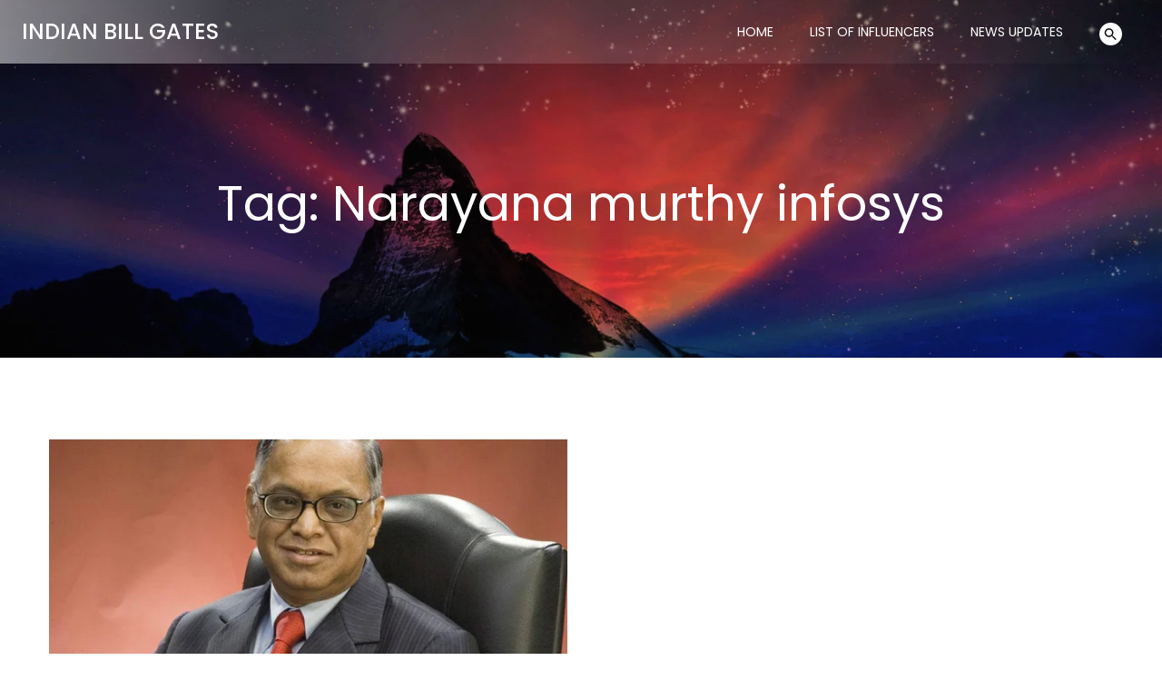

--- FILE ---
content_type: text/html; charset=UTF-8
request_url: https://indianbillgates.com/tag/narayana-murthy-infosys/
body_size: 15286
content:
<!DOCTYPE html>
<html lang="en-US" class='hugo-wp-theme'>
<head>
    <meta charset="UTF-8">
    <meta name="viewport" content="width=device-width, initial-scale=1">
    <link rel="profile" href="http://gmpg.org/xfn/11">
    <title>Narayana murthy infosys &#8211; INDIAN BILL GATES</title>
<meta name='robots' content='max-image-preview:large' />
<link rel="alternate" type="application/rss+xml" title="INDIAN BILL GATES &raquo; Feed" href="https://indianbillgates.com/feed/" />
<link rel="alternate" type="application/rss+xml" title="INDIAN BILL GATES &raquo; Comments Feed" href="https://indianbillgates.com/comments/feed/" />
<link rel="alternate" type="application/rss+xml" title="INDIAN BILL GATES &raquo; Narayana murthy infosys Tag Feed" href="https://indianbillgates.com/tag/narayana-murthy-infosys/feed/" />
<script type="text/javascript">
/* <![CDATA[ */
window._wpemojiSettings = {"baseUrl":"https:\/\/s.w.org\/images\/core\/emoji\/15.0.3\/72x72\/","ext":".png","svgUrl":"https:\/\/s.w.org\/images\/core\/emoji\/15.0.3\/svg\/","svgExt":".svg","source":{"concatemoji":"https:\/\/indianbillgates.com\/wp-includes\/js\/wp-emoji-release.min.js?ver=6.6.4"}};
/*! This file is auto-generated */
!function(i,n){var o,s,e;function c(e){try{var t={supportTests:e,timestamp:(new Date).valueOf()};sessionStorage.setItem(o,JSON.stringify(t))}catch(e){}}function p(e,t,n){e.clearRect(0,0,e.canvas.width,e.canvas.height),e.fillText(t,0,0);var t=new Uint32Array(e.getImageData(0,0,e.canvas.width,e.canvas.height).data),r=(e.clearRect(0,0,e.canvas.width,e.canvas.height),e.fillText(n,0,0),new Uint32Array(e.getImageData(0,0,e.canvas.width,e.canvas.height).data));return t.every(function(e,t){return e===r[t]})}function u(e,t,n){switch(t){case"flag":return n(e,"\ud83c\udff3\ufe0f\u200d\u26a7\ufe0f","\ud83c\udff3\ufe0f\u200b\u26a7\ufe0f")?!1:!n(e,"\ud83c\uddfa\ud83c\uddf3","\ud83c\uddfa\u200b\ud83c\uddf3")&&!n(e,"\ud83c\udff4\udb40\udc67\udb40\udc62\udb40\udc65\udb40\udc6e\udb40\udc67\udb40\udc7f","\ud83c\udff4\u200b\udb40\udc67\u200b\udb40\udc62\u200b\udb40\udc65\u200b\udb40\udc6e\u200b\udb40\udc67\u200b\udb40\udc7f");case"emoji":return!n(e,"\ud83d\udc26\u200d\u2b1b","\ud83d\udc26\u200b\u2b1b")}return!1}function f(e,t,n){var r="undefined"!=typeof WorkerGlobalScope&&self instanceof WorkerGlobalScope?new OffscreenCanvas(300,150):i.createElement("canvas"),a=r.getContext("2d",{willReadFrequently:!0}),o=(a.textBaseline="top",a.font="600 32px Arial",{});return e.forEach(function(e){o[e]=t(a,e,n)}),o}function t(e){var t=i.createElement("script");t.src=e,t.defer=!0,i.head.appendChild(t)}"undefined"!=typeof Promise&&(o="wpEmojiSettingsSupports",s=["flag","emoji"],n.supports={everything:!0,everythingExceptFlag:!0},e=new Promise(function(e){i.addEventListener("DOMContentLoaded",e,{once:!0})}),new Promise(function(t){var n=function(){try{var e=JSON.parse(sessionStorage.getItem(o));if("object"==typeof e&&"number"==typeof e.timestamp&&(new Date).valueOf()<e.timestamp+604800&&"object"==typeof e.supportTests)return e.supportTests}catch(e){}return null}();if(!n){if("undefined"!=typeof Worker&&"undefined"!=typeof OffscreenCanvas&&"undefined"!=typeof URL&&URL.createObjectURL&&"undefined"!=typeof Blob)try{var e="postMessage("+f.toString()+"("+[JSON.stringify(s),u.toString(),p.toString()].join(",")+"));",r=new Blob([e],{type:"text/javascript"}),a=new Worker(URL.createObjectURL(r),{name:"wpTestEmojiSupports"});return void(a.onmessage=function(e){c(n=e.data),a.terminate(),t(n)})}catch(e){}c(n=f(s,u,p))}t(n)}).then(function(e){for(var t in e)n.supports[t]=e[t],n.supports.everything=n.supports.everything&&n.supports[t],"flag"!==t&&(n.supports.everythingExceptFlag=n.supports.everythingExceptFlag&&n.supports[t]);n.supports.everythingExceptFlag=n.supports.everythingExceptFlag&&!n.supports.flag,n.DOMReady=!1,n.readyCallback=function(){n.DOMReady=!0}}).then(function(){return e}).then(function(){var e;n.supports.everything||(n.readyCallback(),(e=n.source||{}).concatemoji?t(e.concatemoji):e.wpemoji&&e.twemoji&&(t(e.twemoji),t(e.wpemoji)))}))}((window,document),window._wpemojiSettings);
/* ]]> */
</script>
<style id='wp-emoji-styles-inline-css' type='text/css'>

	img.wp-smiley, img.emoji {
		display: inline !important;
		border: none !important;
		box-shadow: none !important;
		height: 1em !important;
		width: 1em !important;
		margin: 0 0.07em !important;
		vertical-align: -0.1em !important;
		background: none !important;
		padding: 0 !important;
	}
</style>
<link rel='stylesheet' id='wp-block-library-css' href='https://indianbillgates.com/wp-includes/css/dist/block-library/style.min.css?ver=6.6.4' type='text/css' media='all' />
<style id='classic-theme-styles-inline-css' type='text/css'>
/*! This file is auto-generated */
.wp-block-button__link{color:#fff;background-color:#32373c;border-radius:9999px;box-shadow:none;text-decoration:none;padding:calc(.667em + 2px) calc(1.333em + 2px);font-size:1.125em}.wp-block-file__button{background:#32373c;color:#fff;text-decoration:none}
</style>
<style id='global-styles-inline-css' type='text/css'>
:root{--wp--preset--aspect-ratio--square: 1;--wp--preset--aspect-ratio--4-3: 4/3;--wp--preset--aspect-ratio--3-4: 3/4;--wp--preset--aspect-ratio--3-2: 3/2;--wp--preset--aspect-ratio--2-3: 2/3;--wp--preset--aspect-ratio--16-9: 16/9;--wp--preset--aspect-ratio--9-16: 9/16;--wp--preset--color--black: #000000;--wp--preset--color--cyan-bluish-gray: #abb8c3;--wp--preset--color--white: #ffffff;--wp--preset--color--pale-pink: #f78da7;--wp--preset--color--vivid-red: #cf2e2e;--wp--preset--color--luminous-vivid-orange: #ff6900;--wp--preset--color--luminous-vivid-amber: #fcb900;--wp--preset--color--light-green-cyan: #7bdcb5;--wp--preset--color--vivid-green-cyan: #00d084;--wp--preset--color--pale-cyan-blue: #8ed1fc;--wp--preset--color--vivid-cyan-blue: #0693e3;--wp--preset--color--vivid-purple: #9b51e0;--wp--preset--gradient--vivid-cyan-blue-to-vivid-purple: linear-gradient(135deg,rgba(6,147,227,1) 0%,rgb(155,81,224) 100%);--wp--preset--gradient--light-green-cyan-to-vivid-green-cyan: linear-gradient(135deg,rgb(122,220,180) 0%,rgb(0,208,130) 100%);--wp--preset--gradient--luminous-vivid-amber-to-luminous-vivid-orange: linear-gradient(135deg,rgba(252,185,0,1) 0%,rgba(255,105,0,1) 100%);--wp--preset--gradient--luminous-vivid-orange-to-vivid-red: linear-gradient(135deg,rgba(255,105,0,1) 0%,rgb(207,46,46) 100%);--wp--preset--gradient--very-light-gray-to-cyan-bluish-gray: linear-gradient(135deg,rgb(238,238,238) 0%,rgb(169,184,195) 100%);--wp--preset--gradient--cool-to-warm-spectrum: linear-gradient(135deg,rgb(74,234,220) 0%,rgb(151,120,209) 20%,rgb(207,42,186) 40%,rgb(238,44,130) 60%,rgb(251,105,98) 80%,rgb(254,248,76) 100%);--wp--preset--gradient--blush-light-purple: linear-gradient(135deg,rgb(255,206,236) 0%,rgb(152,150,240) 100%);--wp--preset--gradient--blush-bordeaux: linear-gradient(135deg,rgb(254,205,165) 0%,rgb(254,45,45) 50%,rgb(107,0,62) 100%);--wp--preset--gradient--luminous-dusk: linear-gradient(135deg,rgb(255,203,112) 0%,rgb(199,81,192) 50%,rgb(65,88,208) 100%);--wp--preset--gradient--pale-ocean: linear-gradient(135deg,rgb(255,245,203) 0%,rgb(182,227,212) 50%,rgb(51,167,181) 100%);--wp--preset--gradient--electric-grass: linear-gradient(135deg,rgb(202,248,128) 0%,rgb(113,206,126) 100%);--wp--preset--gradient--midnight: linear-gradient(135deg,rgb(2,3,129) 0%,rgb(40,116,252) 100%);--wp--preset--font-size--small: 13px;--wp--preset--font-size--medium: 20px;--wp--preset--font-size--large: 36px;--wp--preset--font-size--x-large: 42px;--wp--preset--spacing--20: 0.44rem;--wp--preset--spacing--30: 0.67rem;--wp--preset--spacing--40: 1rem;--wp--preset--spacing--50: 1.5rem;--wp--preset--spacing--60: 2.25rem;--wp--preset--spacing--70: 3.38rem;--wp--preset--spacing--80: 5.06rem;--wp--preset--shadow--natural: 6px 6px 9px rgba(0, 0, 0, 0.2);--wp--preset--shadow--deep: 12px 12px 50px rgba(0, 0, 0, 0.4);--wp--preset--shadow--sharp: 6px 6px 0px rgba(0, 0, 0, 0.2);--wp--preset--shadow--outlined: 6px 6px 0px -3px rgba(255, 255, 255, 1), 6px 6px rgba(0, 0, 0, 1);--wp--preset--shadow--crisp: 6px 6px 0px rgba(0, 0, 0, 1);}:where(.is-layout-flex){gap: 0.5em;}:where(.is-layout-grid){gap: 0.5em;}body .is-layout-flex{display: flex;}.is-layout-flex{flex-wrap: wrap;align-items: center;}.is-layout-flex > :is(*, div){margin: 0;}body .is-layout-grid{display: grid;}.is-layout-grid > :is(*, div){margin: 0;}:where(.wp-block-columns.is-layout-flex){gap: 2em;}:where(.wp-block-columns.is-layout-grid){gap: 2em;}:where(.wp-block-post-template.is-layout-flex){gap: 1.25em;}:where(.wp-block-post-template.is-layout-grid){gap: 1.25em;}.has-black-color{color: var(--wp--preset--color--black) !important;}.has-cyan-bluish-gray-color{color: var(--wp--preset--color--cyan-bluish-gray) !important;}.has-white-color{color: var(--wp--preset--color--white) !important;}.has-pale-pink-color{color: var(--wp--preset--color--pale-pink) !important;}.has-vivid-red-color{color: var(--wp--preset--color--vivid-red) !important;}.has-luminous-vivid-orange-color{color: var(--wp--preset--color--luminous-vivid-orange) !important;}.has-luminous-vivid-amber-color{color: var(--wp--preset--color--luminous-vivid-amber) !important;}.has-light-green-cyan-color{color: var(--wp--preset--color--light-green-cyan) !important;}.has-vivid-green-cyan-color{color: var(--wp--preset--color--vivid-green-cyan) !important;}.has-pale-cyan-blue-color{color: var(--wp--preset--color--pale-cyan-blue) !important;}.has-vivid-cyan-blue-color{color: var(--wp--preset--color--vivid-cyan-blue) !important;}.has-vivid-purple-color{color: var(--wp--preset--color--vivid-purple) !important;}.has-black-background-color{background-color: var(--wp--preset--color--black) !important;}.has-cyan-bluish-gray-background-color{background-color: var(--wp--preset--color--cyan-bluish-gray) !important;}.has-white-background-color{background-color: var(--wp--preset--color--white) !important;}.has-pale-pink-background-color{background-color: var(--wp--preset--color--pale-pink) !important;}.has-vivid-red-background-color{background-color: var(--wp--preset--color--vivid-red) !important;}.has-luminous-vivid-orange-background-color{background-color: var(--wp--preset--color--luminous-vivid-orange) !important;}.has-luminous-vivid-amber-background-color{background-color: var(--wp--preset--color--luminous-vivid-amber) !important;}.has-light-green-cyan-background-color{background-color: var(--wp--preset--color--light-green-cyan) !important;}.has-vivid-green-cyan-background-color{background-color: var(--wp--preset--color--vivid-green-cyan) !important;}.has-pale-cyan-blue-background-color{background-color: var(--wp--preset--color--pale-cyan-blue) !important;}.has-vivid-cyan-blue-background-color{background-color: var(--wp--preset--color--vivid-cyan-blue) !important;}.has-vivid-purple-background-color{background-color: var(--wp--preset--color--vivid-purple) !important;}.has-black-border-color{border-color: var(--wp--preset--color--black) !important;}.has-cyan-bluish-gray-border-color{border-color: var(--wp--preset--color--cyan-bluish-gray) !important;}.has-white-border-color{border-color: var(--wp--preset--color--white) !important;}.has-pale-pink-border-color{border-color: var(--wp--preset--color--pale-pink) !important;}.has-vivid-red-border-color{border-color: var(--wp--preset--color--vivid-red) !important;}.has-luminous-vivid-orange-border-color{border-color: var(--wp--preset--color--luminous-vivid-orange) !important;}.has-luminous-vivid-amber-border-color{border-color: var(--wp--preset--color--luminous-vivid-amber) !important;}.has-light-green-cyan-border-color{border-color: var(--wp--preset--color--light-green-cyan) !important;}.has-vivid-green-cyan-border-color{border-color: var(--wp--preset--color--vivid-green-cyan) !important;}.has-pale-cyan-blue-border-color{border-color: var(--wp--preset--color--pale-cyan-blue) !important;}.has-vivid-cyan-blue-border-color{border-color: var(--wp--preset--color--vivid-cyan-blue) !important;}.has-vivid-purple-border-color{border-color: var(--wp--preset--color--vivid-purple) !important;}.has-vivid-cyan-blue-to-vivid-purple-gradient-background{background: var(--wp--preset--gradient--vivid-cyan-blue-to-vivid-purple) !important;}.has-light-green-cyan-to-vivid-green-cyan-gradient-background{background: var(--wp--preset--gradient--light-green-cyan-to-vivid-green-cyan) !important;}.has-luminous-vivid-amber-to-luminous-vivid-orange-gradient-background{background: var(--wp--preset--gradient--luminous-vivid-amber-to-luminous-vivid-orange) !important;}.has-luminous-vivid-orange-to-vivid-red-gradient-background{background: var(--wp--preset--gradient--luminous-vivid-orange-to-vivid-red) !important;}.has-very-light-gray-to-cyan-bluish-gray-gradient-background{background: var(--wp--preset--gradient--very-light-gray-to-cyan-bluish-gray) !important;}.has-cool-to-warm-spectrum-gradient-background{background: var(--wp--preset--gradient--cool-to-warm-spectrum) !important;}.has-blush-light-purple-gradient-background{background: var(--wp--preset--gradient--blush-light-purple) !important;}.has-blush-bordeaux-gradient-background{background: var(--wp--preset--gradient--blush-bordeaux) !important;}.has-luminous-dusk-gradient-background{background: var(--wp--preset--gradient--luminous-dusk) !important;}.has-pale-ocean-gradient-background{background: var(--wp--preset--gradient--pale-ocean) !important;}.has-electric-grass-gradient-background{background: var(--wp--preset--gradient--electric-grass) !important;}.has-midnight-gradient-background{background: var(--wp--preset--gradient--midnight) !important;}.has-small-font-size{font-size: var(--wp--preset--font-size--small) !important;}.has-medium-font-size{font-size: var(--wp--preset--font-size--medium) !important;}.has-large-font-size{font-size: var(--wp--preset--font-size--large) !important;}.has-x-large-font-size{font-size: var(--wp--preset--font-size--x-large) !important;}
:where(.wp-block-post-template.is-layout-flex){gap: 1.25em;}:where(.wp-block-post-template.is-layout-grid){gap: 1.25em;}
:where(.wp-block-columns.is-layout-flex){gap: 2em;}:where(.wp-block-columns.is-layout-grid){gap: 2em;}
:root :where(.wp-block-pullquote){font-size: 1.5em;line-height: 1.6;}
</style>
<link rel='stylesheet' id='tooltipster-css-css' href='https://indianbillgates.com/wp-content/plugins/wp-wiki-tooltip/static/external/tooltipster/4.2.8/dist/css/tooltipster.bundle.min.css?ver=4.2.8' type='text/css' media='all' />
<link rel='stylesheet' id='tooltipster-light-css-css' href='https://indianbillgates.com/wp-content/plugins/wp-wiki-tooltip/static/external/tooltipster/4.2.8/dist/css/plugins/tooltipster/sideTip/themes/tooltipster-sideTip-light.min.css?ver=4.2.8' type='text/css' media='all' />
<link rel='stylesheet' id='tooltipster-noir-css-css' href='https://indianbillgates.com/wp-content/plugins/wp-wiki-tooltip/static/external/tooltipster/4.2.8/dist/css/plugins/tooltipster/sideTip/themes/tooltipster-sideTip-noir.min.css?ver=4.2.8' type='text/css' media='all' />
<link rel='stylesheet' id='tooltipster-punk-css-css' href='https://indianbillgates.com/wp-content/plugins/wp-wiki-tooltip/static/external/tooltipster/4.2.8/dist/css/plugins/tooltipster/sideTip/themes/tooltipster-sideTip-punk.min.css?ver=4.2.8' type='text/css' media='all' />
<link rel='stylesheet' id='tooltipster-shadow-css-css' href='https://indianbillgates.com/wp-content/plugins/wp-wiki-tooltip/static/external/tooltipster/4.2.8/dist/css/plugins/tooltipster/sideTip/themes/tooltipster-sideTip-shadow.min.css?ver=4.2.8' type='text/css' media='all' />
<link rel='stylesheet' id='wp-wiki-tooltip-css-css' href='https://indianbillgates.com/wp-content/plugins/wp-wiki-tooltip/static/css/wp-wiki-tooltip.css?ver=1.10.2' type='text/css' media='all' />
<style id='wp-wiki-tooltip-css-inline-css' type='text/css'>
a.wiki-tooltip { font-style: italic; }
div.wiki-tooltip-balloon div.head { font-size: 125%; font-weight: bold; }
div.wiki-tooltip-balloon div.body {  }
div.wiki-tooltip-balloon div.foot a { font-style: italic; font-weight: bold; }
div.wiki-tooltip-balloon img.thumb {  }
</style>
<link rel='stylesheet' id='yada-wiki-css' href='https://indianbillgates.com/wp-content/plugins/yada-wiki/inc/../css/yadawiki.css?ver=6.6.4' type='text/css' media='all' />
<link rel='stylesheet' id='ivory-search-styles-css' href='https://indianbillgates.com/wp-content/plugins/add-search-to-menu/public/css/ivory-search.min.css?ver=5.4.8' type='text/css' media='all' />
<link rel='stylesheet' id='hugo-wp-theme-css' href='https://indianbillgates.com/wp-content/themes/hugo-wp/style.css?ver=1.0.32' type='text/css' media='all' />
<link rel='stylesheet' id='hugo-wp-theme-extras-css' href='https://indianbillgates.com/wp-content/themes/hugo-wp//resources/theme/extras.css?ver=1.0.32' type='text/css' media='all' />
<link rel='stylesheet' id='hugo-wp_local_google_fonts-css' href='https://indianbillgates.com/wp-content/themes/hugo-wp//resources/google-fonts/style.css?ver=1.0.32' type='text/css' media='all' />
<script type="text/javascript" src="https://indianbillgates.com/wp-includes/js/jquery/jquery.min.js?ver=3.7.1" id="jquery-core-js"></script>
<script type="text/javascript" src="https://indianbillgates.com/wp-includes/js/jquery/jquery-migrate.min.js?ver=3.4.1" id="jquery-migrate-js"></script>
<script type="text/javascript" src="https://indianbillgates.com/wp-content/plugins/wp-wiki-tooltip/static/external/tooltipster/4.2.8/dist/js/tooltipster.bundle.min.js?ver=4.2.8" id="tooltipster-js-js"></script>
<script type="text/javascript" src="https://indianbillgates.com/wp-content/plugins/wp-wiki-tooltip/static/js/wp-wiki-tooltip.js?ver=1.10.2" id="wp-wiki-tooltip-js-js"></script>
<link rel="https://api.w.org/" href="https://indianbillgates.com/wp-json/" /><link rel="alternate" title="JSON" type="application/json" href="https://indianbillgates.com/wp-json/wp/v2/tags/236" /><link rel="EditURI" type="application/rsd+xml" title="RSD" href="https://indianbillgates.com/xmlrpc.php?rsd" />
<meta name="generator" content="WordPress 6.6.4" />
<link rel="icon" href="https://indianbillgates.com/wp-content/uploads/2022/11/Untitled-1-150x150.png" sizes="32x32" />
<link rel="icon" href="https://indianbillgates.com/wp-content/uploads/2022/11/Untitled-1-300x300.png" sizes="192x192" />
<link rel="apple-touch-icon" href="https://indianbillgates.com/wp-content/uploads/2022/11/Untitled-1-300x300.png" />
<meta name="msapplication-TileImage" content="https://indianbillgates.com/wp-content/uploads/2022/11/Untitled-1-300x300.png" />
		<style type="text/css" id="wp-custom-css">
			#colibri .style-377 {

	padding-top: 0px
}
.colibri-post-content table td, .colibri-post-content table th {
	padding: .25rem;
}
.d-block input{
  padding: 10px;
  font-size: 17px;
  border: 1px solid grey;
  float: left;
  width: 80%;
  background: #f1f1f1;
}
#colibri .style-367 > div > .colibri-menu-container > ul.colibri-menu li > a > svg{
	padding: 3px;
	left: 38px;
}
.h-navigation_overlap{
	background: rgb(255,255,255);
background: linear-gradient(90deg, rgba(255,255,255,0.5) 0%, rgba(255,255,255,0.2) 20%, rgba(0,212,255,0) 100%);
}
.astm-search-menu{
	padding: 5px 0;
	height: 30px;
}
.search-submit{
float: left;
  width: 20%;
  padding: 10px;
  background: #2196F3;
  color: white;
  font-size: 17px;
  border: 1px solid grey;
  border-left: none;
  cursor: pointer;
}
#colibri .style-374{
min-height: 120vh;
	padding-bottom: 0;
padding-top: 215px;
}
iframe.colibri-video-background-item.ready{
width: 100%;
height: 100%;
transform: 0;
}
#colibri .style-377 h1{
	background-color: rgba(0,0,0,0.7);
font-size:30px;
text-align:center;
}
.astm-search-menu a svg{
width: 25px;
height: 25px;
color: white;
background-color: white;
border-radius: 50%;

}
#colibri .style-65{
	display:none;
}
#colibri .style-81 .colibri-post-content p{
	text-align: justify;
}
#colibri .style-81 .colibri-post-content p a img{
	text-align: center;
}
#forminator-module-3409:not(.select2-dropdown){
	width: 80%;
	margin: auto;
}
#forminator-module-3409 input{
	background-color: white;
}
.h-section-global-spacing{
  padding: 30px 0 0 0;
}
.h-section-global-spacing

.v-inner-md-2{
  padding: 0;
}
.gutters-row-v-lg-2{
   padding: 0;
}
.wp-block-latest-posts.is-grid li{
  border: 0;
}
.search-icon-path{
fill: #10b0f1;

}		</style>
		            <style data-colibri-theme-style="true">
            html.hugo-wp-theme #colibri [data-colibri-component="dropdown-menu"] ul{justify-content:center !important}html.hugo-wp-theme #colibri [data-colibri-component="dropdown-menu"] .h-mobile-menu{text-align:center !important}html.hugo-wp-theme #colibri [data-colibri-id="1838-h30"] .h-column-container{flex-basis:auto}html.hugo-wp-theme #colibri [data-colibri-id="1838-h30"] .h-column-container:nth-child(1) a{margin:inherit}html.hugo-wp-theme #colibri [data-colibri-id="1838-h30"] .h-column-container:nth-child(2){display:block}html.hugo-wp-theme #colibri [data-colibri-id="1838-h30"] div > .colibri-menu-container > ul.colibri-menu{justify-content:flex-end}html.hugo-wp-theme #colibri [data-colibri-id="1838-h30"][data-colibri-component="navigation"]#navigation{padding-top:10px;padding-bottom:10px}html.hugo-wp-theme #colibri [data-selective-refresh='colibriwp-theme-components-innerheader-topbar']{display:none}html.hugo-wp-theme #colibri [data-colibri-id="1838-h25"]{min-height:auto;background-color:#1f2225;background-image:url("https://indianbillgates.com/wp-content/themes/hugo-wp/resources/images/hero-background.jpg");background-position:center center;background-attachment:scroll;background-repeat:no-repeat;background-size:cover;padding-top:90px;padding-bottom:90px}html.hugo-wp-theme #colibri [data-colibri-id="1838-h25"] .background-layer .shape-layer{background-image:url(https://indianbillgates.com/wp-content/themes/hugo-wp//resources/images/header-shapes/none.png)}html.hugo-wp-theme #colibri [data-colibri-id="1838-h25"] .background-layer .overlay-layer{background-color:rgb(31, 34, 37);opacity:calc( 10 / 100 )}html.hugo-wp-theme #colibri [data-colibri-id="1838-h25"] .h-separator{height:100px !important}html.hugo-wp-theme #colibri [data-colibri-id="1838-h28"]{}html.hugo-wp-theme #colibri [data-colibri-id="1835-h25"] .h-column-container{width:50%}html.hugo-wp-theme #colibri [data-colibri-id="1835-h25"] .h-column-container:nth-child(1){}html.hugo-wp-theme #colibri [data-colibri-id="1835-h25"] .h-column-container:nth-child(2){display:block}html.hugo-wp-theme #colibri [data-colibri-id="1835-h25"]{min-height:auto;background-image:url("https://indianbillgates.com/wp-content/themes/hugo-wp//resources/header-presets/images/hero-4a.jpg");background-position:top center;background-attachment:scroll;background-repeat:no-repeat;background-size:cover;padding-top:200px;padding-bottom:200px}html.hugo-wp-theme #colibri [data-colibri-id="1835-h25"] .background-layer .shape-layer{background-image:url(https://indianbillgates.com/wp-content/themes/hugo-wp//resources/images/header-shapes/none.png)}html.hugo-wp-theme #colibri [data-colibri-id="1835-h25"] .background-layer .overlay-layer{background-color:#000000;opacity:calc( 60 / 100 );display:1}html.hugo-wp-theme #colibri [data-colibri-id="1835-h25"] .h-separator{height:100px !important}html.hugo-wp-theme #colibri [data-colibri-id="1835-h28"]{text-align:left}html.hugo-wp-theme #colibri [data-colibri-id="1835-h29"]{text-align:left}html.hugo-wp-theme #colibri [data-colibri-id="1835-h30"]{text-align:left}html.hugo-wp-theme #colibri [data-colibri-id="1835-h2"] .h-column-container{flex-basis:auto}html.hugo-wp-theme #colibri [data-colibri-id="1835-h2"] .h-column-container:nth-child(1) a{margin:inherit}html.hugo-wp-theme #colibri [data-colibri-id="1835-h2"] .h-column-container:nth-child(2){display:block}html.hugo-wp-theme #colibri [data-colibri-id="1835-h2"] div > .colibri-menu-container > ul.colibri-menu{justify-content:flex-end}html.hugo-wp-theme #colibri [data-colibri-id="1835-h2"][data-colibri-component="navigation"]#navigation{padding-top:10px;padding-bottom:10px}html.hugo-wp-theme #colibri [data-selective-refresh='colibriwp-theme-components-frontheader-topbar']{display:block}html.hugo-wp-theme #colibri #hero img{box-shadow:1}html.hugo-wp-theme #colibri #hero div.h-image__frame{border-style:solid;background-color:transparent}html.hugo-wp-theme #colibri #hero .h-image__frame{background-color:rgba(0, 0, 0, 0.5);border-color:rgba(0, 0, 0, 0.5);width:100%;height:100%;transform:translateX(4%) translateY(6%);border-width:10px;z-index:-1;display:none}html.hugo-wp-theme #colibri .colibri-post-has-no-thumbnail.colibri-post-thumbnail-has-placeholder .colibri-post-thumbnail-content{background-color:#F79007}@media (max-width:767px){html.hugo-wp-theme #colibri [data-colibri-id="1838-h25"]{background-attachment:scroll}html.hugo-wp-theme #colibri [data-colibri-id="1835-h25"] .h-section-grid-container .h-column-container:first-child{width:100% !important}html.hugo-wp-theme #colibri [data-colibri-id="1835-h25"] .h-section-grid-container .h-column-container:nth-child(2){width:100% !important}html.hugo-wp-theme #colibri [data-colibri-id="1835-h25"]{background-attachment:scroll}}@media (min-width: 768px) and (max-width: 1023px){html.hugo-wp-theme #colibri [data-colibri-id="1838-h25"]{background-attachment:scroll}html.hugo-wp-theme #colibri [data-colibri-id="1835-h25"] .h-section-grid-container .h-column-container:first-child{width:100% !important}html.hugo-wp-theme #colibri [data-colibri-id="1835-h25"] .h-section-grid-container .h-column-container:nth-child(2){width:100% !important}html.hugo-wp-theme #colibri [data-colibri-id="1835-h25"]{background-attachment:scroll}}@media (min-width: 1024px){html.hugo-wp-theme #colibri [data-colibri-id="1835-h25"] .h-section-grid-container .h-column-container:first-child{width:50% !important}html.hugo-wp-theme #colibri [data-colibri-id="1835-h25"] .h-section-grid-container .h-column-container:nth-child(2){width:calc(100% - 50%) !important}}        </style>
        </head>

<body id="colibri" class="archive tag tag-narayana-murthy-infosys tag-236 wp-custom-logo hugo-wp colibri-theme-hugo-wp">
<div class="site" id="page-top">
            <script>
            /(trident|msie)/i.test(navigator.userAgent) && document.getElementById && window.addEventListener && window.addEventListener("hashchange", function () {
                var t, e = location.hash.substring(1);
                /^[A-z0-9_-]+$/.test(e) && (t = document.getElementById(e)) && (/^(?:a|select|input|button|textarea)$/i.test(t.tagName) || (t.tabIndex = -1), t.focus())
            }, !1);
        </script>
        <a class="skip-link screen-reader-text" href="#content">
            Skip to content        </a>
        <script>
            (function () {
                /**
                 * On skip link click move the scrolled position a bit to compensate the sticky navigation bar
                 */
                document.querySelector('.skip-link[href="#content"]').addEventListener('click', function () {
                    var element = document.querySelector('#content #blog-posts, #content .colibri-single-post-loop');
                    var navigationElement = document.querySelector('[data-colibri-component="navigation"]');
                    if (element) {
                        var elementRect = element.getBoundingClientRect();
                        var scrollTop = elementRect.top;
                        if (navigationElement && !window.colibriNavStickyOpts) {
                            var stickyNavHeight = navigationElement.getBoundingClientRect();
                            scrollTop -= stickyNavHeight.height
                        }
                        setTimeout(function () {
                            window.scrollTo(0, scrollTop);
                        }, 0);
                    } else {
                        if (navigationElement && !window.colibriNavStickyOpts) {
                            var stickyNavHeight = navigationElement.getBoundingClientRect();
                            var scrollTopBy = -1 * stickyNavHeight.height;
                            setTimeout(function () {
                                window.scrollBy(0, scrollTopBy);
                            }, 0);
                        }
                    }
                })
            })()
        </script>
                <div class="header header-inner-page">
            <div data-colibri-navigation-overlap="true" role="banner" class="h-navigation_outer h-navigation_overlap colibri-theme-nav-boxed style-2-outer style-local-1838-h30-outer">
    <div id="navigation" data-colibri-component="navigation" data-colibri-id="1838-h30" class="h-section h-navigation h-navigation d-flex style-2 style-local-1838-h30">
    <div class="h-section-grid-container h-section-fluid-container">
      <div>
        <div data-colibri-id="1838-h31" class="h-row-container h-section-boxed-container gutters-row-lg-0 gutters-row-md-0 gutters-row-2 gutters-row-v-lg-0 gutters-row-v-md-0 gutters-row-v-2 style-3 style-local-1838-h31 position-relative">
          <div class="h-row justify-content-lg-center justify-content-md-center justify-content-center align-items-lg-stretch align-items-md-stretch align-items-stretch gutters-col-lg-0 gutters-col-md-0 gutters-col-2 gutters-col-v-lg-0 gutters-col-v-md-0 gutters-col-v-2">
            <div class="h-column h-column-container d-flex h-col-none style-4-outer style-local-1838-h32-outer">
              <div data-colibri-id="1838-h32" data-placeholder-provider="navigation-logo" class="d-flex h-flex-basis h-column__inner h-px-lg-0 h-px-md-0 h-px-0 v-inner-lg-0 v-inner-md-0 v-inner-0 style-4 style-local-1838-h32 position-relative">
                <div class="w-100 h-y-container h-column__content h-column__v-align flex-basis-auto align-self-lg-center align-self-md-center align-self-center">
                  <div data-colibri-id="1835-h5" class="d-flex align-items-center text-lg-center text-md-center text-center justify-content-lg-start justify-content-md-start justify-content-start style-5 style-local-1835-h5 position-relative h-element">
                                                <a class="text-logo" data-type="group" data-dynamic-mod="true" href="https://indianbillgates.com/">INDIAN BILL GATES</a></div>
                </div>
              </div>
            </div>
            <div class="h-column h-column-container d-flex h-col-none style-6-outer style-local-1838-h34-outer h-hide-sm">
              <div data-colibri-id="1838-h34" data-placeholder-provider="navigation-spacing" class="d-flex h-flex-basis h-column__inner h-px-lg-0 h-px-md-0 h-px-0 v-inner-lg-0 v-inner-md-0 v-inner-0 style-6 style-local-1838-h34 h-hide-sm position-relative">
                <div class="w-100 h-y-container h-column__content h-column__v-align flex-basis-100 align-self-lg-center align-self-md-center align-self-center">
                  <div data-colibri-id="1838-h35" class="style-7 style-local-1838-h35 position-relative h-element"></div>
                </div>
              </div>
            </div>
            <div class="h-column h-column-container d-flex h-col-none style-8-outer style-local-1838-h36-outer">
              <div data-colibri-id="1838-h36" data-placeholder-provider="navigation-menu" class="d-flex h-flex-basis h-column__inner h-px-lg-0 h-px-md-0 h-px-0 v-inner-lg-0 v-inner-md-0 v-inner-0 style-8 style-local-1838-h36 position-relative">
                <div class="w-100 h-y-container h-column__content h-column__v-align flex-basis-auto align-self-lg-center align-self-md-center align-self-center">
                  <div data-colibri-component="dropdown-menu" role="navigation" h-use-smooth-scroll-all="true" data-colibri-id="1835-h9" class="h-menu h-global-transition-all h-ignore-global-body-typography has-offcanvas-tablet h-menu-horizontal h-dropdown-menu style-9 style-local-1835-h9 position-relative h-element has-offcanvas-tablet">
  <div class="h-global-transition-all h-main-menu">
    <div class="colibri-menu-container"><ul id="menu-menu-1" class="colibri-menu bordered-active-item bordered-active-item--bottom bordered-active-item  effect-borders-grow grow-from-center"><li id="menu-item-2022" class="menu-item menu-item-type-custom menu-item-object-custom menu-item-home menu-item-2022"><a href="https://indianbillgates.com">Home</a></li>
<li id="menu-item-2929" class="menu-item menu-item-type-post_type menu-item-object-page menu-item-2929"><a href="https://indianbillgates.com/list-of-influencers/">List Of Influencers</a></li>
<li id="menu-item-4070" class="menu-item menu-item-type-post_type menu-item-object-page menu-item-4070"><a href="https://indianbillgates.com/news-updates/">News Updates</a></li>
<li class=" astm-search-menu is-menu sliding menu-item"><a href="#" aria-label="Search Icon Link"><svg width="20" height="20" class="search-icon" role="img" viewBox="2 9 20 5" focusable="false" aria-label="Search">
						<path class="search-icon-path" d="M15.5 14h-.79l-.28-.27C15.41 12.59 16 11.11 16 9.5 16 5.91 13.09 3 9.5 3S3 5.91 3 9.5 5.91 16 9.5 16c1.61 0 3.09-.59 4.23-1.57l.27.28v.79l5 4.99L20.49 19l-4.99-5zm-6 0C7.01 14 5 11.99 5 9.5S7.01 5 9.5 5 14 7.01 14 9.5 11.99 14 9.5 14z"></path></svg></a><form  class="is-search-form is-form-style is-form-style-3 is-form-id-4803 " action="https://indianbillgates.com/" method="get" role="search" ><label for="is-search-input-4803"><span class="is-screen-reader-text">Search for:</span><input  type="search" id="is-search-input-4803" name="s" value="" class="is-search-input" placeholder="Search here..." autocomplete=off /></label><button type="submit" class="is-search-submit"><span class="is-screen-reader-text">Search Button</span><span class="is-search-icon"><svg focusable="false" aria-label="Search" xmlns="http://www.w3.org/2000/svg" viewBox="0 0 24 24" width="24px"><path d="M15.5 14h-.79l-.28-.27C15.41 12.59 16 11.11 16 9.5 16 5.91 13.09 3 9.5 3S3 5.91 3 9.5 5.91 16 9.5 16c1.61 0 3.09-.59 4.23-1.57l.27.28v.79l5 4.99L20.49 19l-4.99-5zm-6 0C7.01 14 5 11.99 5 9.5S7.01 5 9.5 5 14 7.01 14 9.5 11.99 14 9.5 14z"></path></svg></span></button><input type="hidden" name="id" value="4803" /></form><div class="search-close"></div></li></ul></div>  </div>
  <div data-colibri-id="1835-h10" class="h-mobile-menu h-global-transition-disable style-10 style-local-1835-h10 position-relative h-element">
    <a data-click-outside="true" data-target="#offcanvas-wrapper-1835-h10" data-target-id="offcanvas-wrapper-1835-h10" data-offcanvas-overlay-id="offcanvas-overlay-1835-h10" href="#" data-colibri-component="offcanvas" data-direction="right" data-push="false" title="Menu" class="h-hamburger-button">
      <div class="icon-container h-hamburger-icon">
        <div class="h-icon-svg" style="width: 100%; height: 100%;">
          <!--Icon by Font Awesome (https://fontawesome.com)-->
          <svg xmlns="http://www.w3.org/2000/svg" xmlns:xlink="http://www.w3.org/1999/xlink" version="1.1" id="bars" viewBox="0 0 1536 1896.0833">
            <path d="M1536 1344v128q0 26-19 45t-45 19H64q-26 0-45-19t-19-45v-128q0-26 19-45t45-19h1408q26 0 45 19t19 45zm0-512v128q0 26-19 45t-45 19H64q-26 0-45-19T0 960V832q0-26 19-45t45-19h1408q26 0 45 19t19 45zm0-512v128q0 26-19 45t-45 19H64q-26 0-45-19T0 448V320q0-26 19-45t45-19h1408q26 0 45 19t19 45z"></path>
          </svg>
        </div>
      </div>
    </a>
    <div id="offcanvas-wrapper-1835-h10" class="h-offcanvas-panel offcanvas offcanvas-right hide force-hide style-10-offscreen style-local-1835-h10-offscreen">
      <div data-colibri-id="1835-h11" class="d-flex flex-column h-offscreen-panel style-11 style-local-1835-h11 position-relative h-element">
        <div class="offscreen-header h-ui-empty-state-container">
          <div data-colibri-id="1835-h13" class="h-row-container gutters-row-lg-2 gutters-row-md-2 gutters-row-0 gutters-row-v-lg-2 gutters-row-v-md-2 gutters-row-v-2 style-12 style-local-1835-h13 position-relative">
            <div class="h-row justify-content-lg-center justify-content-md-center justify-content-center align-items-lg-stretch align-items-md-stretch align-items-stretch gutters-col-lg-2 gutters-col-md-2 gutters-col-0 gutters-col-v-lg-2 gutters-col-v-md-2 gutters-col-v-2">
              <div class="h-column h-column-container d-flex h-col-none style-13-outer style-local-1835-h14-outer">
                <div data-colibri-id="1835-h14" class="d-flex h-flex-basis h-column__inner h-px-lg-2 h-px-md-2 h-px-2 v-inner-lg-2 v-inner-md-2 v-inner-2 style-13 style-local-1835-h14 position-relative">
                  <div class="w-100 h-y-container h-column__content h-column__v-align flex-basis-100 align-self-lg-start align-self-md-start align-self-start">
                    <div data-colibri-id="1835-h15" class="d-flex align-items-center text-lg-center text-md-center text-center justify-content-lg-center justify-content-md-center justify-content-center style-14 style-local-1835-h15 position-relative h-element">
                      <a rel="home" href="https://indianbillgates.com" h-use-smooth-scroll="true" class="d-flex align-items-center">
                        <span class="h-logo__text h-logo__text_h logo-text d-inline-block style-14-text style-local-1835-h15-text">
                          INDIAN BILL GATES                        </span>
                      </a>
                    </div>
                  </div>
                </div>
              </div>
            </div>
          </div>
        </div>
        <div class="offscreen-content">
          <div data-colibri-component="accordion-menu" role="navigation" h-use-smooth-scroll-all="true" data-colibri-id="1835-h12" class="h-menu h-global-transition-all h-ignore-global-body-typography h-mobile-menu h-menu-accordion style-17 style-local-1835-h12 position-relative h-element">
            <div class="h-global-transition-all h-mobile-menu">
              <div class="colibri-menu-container"><ul id="menu-menu-2" class="colibri-menu bordered-active-item bordered-active-item--bottom bordered-active-item  effect-borders-grow grow-from-center"><li class="menu-item menu-item-type-custom menu-item-object-custom menu-item-home menu-item-2022"><a href="https://indianbillgates.com">Home</a></li>
<li class="menu-item menu-item-type-post_type menu-item-object-page menu-item-2929"><a href="https://indianbillgates.com/list-of-influencers/">List Of Influencers</a></li>
<li class="menu-item menu-item-type-post_type menu-item-object-page menu-item-4070"><a href="https://indianbillgates.com/news-updates/">News Updates</a></li>
<li class=" astm-search-menu is-menu sliding menu-item"><a href="#" aria-label="Search Icon Link"><svg width="20" height="20" class="search-icon" role="img" viewBox="2 9 20 5" focusable="false" aria-label="Search">
						<path class="search-icon-path" d="M15.5 14h-.79l-.28-.27C15.41 12.59 16 11.11 16 9.5 16 5.91 13.09 3 9.5 3S3 5.91 3 9.5 5.91 16 9.5 16c1.61 0 3.09-.59 4.23-1.57l.27.28v.79l5 4.99L20.49 19l-4.99-5zm-6 0C7.01 14 5 11.99 5 9.5S7.01 5 9.5 5 14 7.01 14 9.5 11.99 14 9.5 14z"></path></svg></a><form  class="is-search-form is-form-style is-form-style-3 is-form-id-4803 " action="https://indianbillgates.com/" method="get" role="search" ><label for="is-search-input-4803"><span class="is-screen-reader-text">Search for:</span><input  type="search" id="is-search-input-4803" name="s" value="" class="is-search-input" placeholder="Search here..." autocomplete=off /></label><button type="submit" class="is-search-submit"><span class="is-screen-reader-text">Search Button</span><span class="is-search-icon"><svg focusable="false" aria-label="Search" xmlns="http://www.w3.org/2000/svg" viewBox="0 0 24 24" width="24px"><path d="M15.5 14h-.79l-.28-.27C15.41 12.59 16 11.11 16 9.5 16 5.91 13.09 3 9.5 3S3 5.91 3 9.5 5.91 16 9.5 16c1.61 0 3.09-.59 4.23-1.57l.27.28v.79l5 4.99L20.49 19l-4.99-5zm-6 0C7.01 14 5 11.99 5 9.5S7.01 5 9.5 5 14 7.01 14 9.5 11.99 14 9.5 14z"></path></svg></span></button><input type="hidden" name="id" value="4803" /></form><div class="search-close"></div></li></ul></div>            </div>
          </div>
        </div>
        <div class="offscreen-footer h-ui-empty-state-container">
          <div data-colibri-id="1835-h16" class="h-row-container gutters-row-lg-2 gutters-row-md-2 gutters-row-0 gutters-row-v-lg-2 gutters-row-v-md-2 gutters-row-v-2 style-15 style-local-1835-h16 position-relative">
            <div class="h-row justify-content-lg-center justify-content-md-center justify-content-center align-items-lg-stretch align-items-md-stretch align-items-stretch gutters-col-lg-2 gutters-col-md-2 gutters-col-0 gutters-col-v-lg-2 gutters-col-v-md-2 gutters-col-v-2">
              <div class="h-column h-column-container d-flex h-col-none style-16-outer style-local-1835-h17-outer">
                <div data-colibri-id="1835-h17" class="d-flex h-flex-basis h-column__inner h-px-lg-2 h-px-md-2 h-px-2 v-inner-lg-2 v-inner-md-2 v-inner-2 style-16 style-local-1835-h17 position-relative">
                  <div class="w-100 h-y-container h-column__content h-column__v-align flex-basis-100 align-self-lg-start align-self-md-start align-self-start">
                    <div data-colibri-id="1835-h18" class="style-466 style-local-1835-h18 position-relative h-element">
                      <div class="h-global-transition-all">
                                <div class="h-global-transition-all">
            <span>&copy; 2026 INDIAN BILL GATES</span>.
        </div>
		                      </div>
                    </div>
                  </div>
                </div>
              </div>
            </div>
          </div>
        </div>
      </div>
    </div>
    <div id="offcanvas-overlay-1835-h10" class="offscreen-overlay style-10-offscreenOverlay style-local-1835-h10-offscreenOverlay"></div>
  </div>
</div>
                </div>
              </div>
            </div>
          </div>
        </div>
      </div>
      <div style="display: none;"></div>
    </div>
  </div>
</div>
<div data-colibri-id="1838-h25" id="hero" class="h-section h-hero d-flex align-items-lg-center align-items-md-center align-items-center style-57 style-local-1838-h25 position-relative" style=" ">
                    <div class="background-wrapper" data-colibri-hide-pen="true">
                <div class="background-layer">
                    <div class="background-layer">
												                    </div>
                    <div class="overlay-layer"></div>
                    <div class="shape-layer"></div>
                </div>
            </div>
			    <div class="h-section-grid-container h-navigation-padding h-section-boxed-container">
    <div data-colibri-id="1838-h26" class="h-row-container gutters-row-lg-2 gutters-row-md-2 gutters-row-0 gutters-row-v-lg-2 gutters-row-v-md-2 gutters-row-v-2 style-58 style-local-1838-h26 position-relative">
      <div class="h-row justify-content-lg-center justify-content-md-center justify-content-center align-items-lg-stretch align-items-md-stretch align-items-stretch gutters-col-lg-2 gutters-col-md-2 gutters-col-0 gutters-col-v-lg-2 gutters-col-v-md-2 gutters-col-v-2">
        <div class="h-column h-column-container d-flex h-col-lg-auto h-col-md-auto h-col-auto style-59-outer style-local-1838-h27-outer">
          <div data-colibri-id="1838-h27" class="d-flex h-flex-basis h-column__inner h-px-lg-2 h-px-md-2 h-px-2 v-inner-lg-2 v-inner-md-2 v-inner-2 style-59 style-local-1838-h27 position-relative">
            <div class="w-100 h-y-container h-column__content h-column__v-align flex-basis-100 align-self-lg-start align-self-md-start align-self-start">
              <div data-colibri-id="1838-h28" class="page-title style-60 style-local-1838-h28 position-relative h-element">
    <div class="h-page-title__outer style-60-outer style-local-1838-h28-outer">
    <div class="h-global-transition-all">
      <span><h1>Tag: <span>Narayana murthy infosys</span></h1></span>    </div>
  </div>
</div>
            </div>
          </div>
        </div>
      </div>
    </div>
  </div>
</div>
        </div>
        <script type='text/javascript'>
            (function () {
                // forEach polyfill
                if (!NodeList.prototype.forEach) {
                    NodeList.prototype.forEach = function (callback) {
                        for (var i = 0; i < this.length; i++) {
                            callback.call(this, this.item(i));
                        }
                    }
                }

                var navigation = document.querySelector('[data-colibri-navigation-overlap="true"], [data-colibri-component="navigation"][data-overlap="true"]');
                if (navigation) {
                    var els = document
                        .querySelectorAll('.h-navigation-padding');
                    if (els.length) {
                        els.forEach(function (item) {
                            item.style.paddingTop = navigation.offsetHeight + "px";
                        });
                    }
                }
            })();
        </script>
        
<!-- Content:start -->
<div class='content  position-relative colibri-main-content-archive' id='content'><!-- Section:start -->
<div class='d-flex h-section h-section-global-spacing position-relative main-section'><div class='h-section-grid-container h-section-boxed-container main-section-inner'><!-- Row:start -->
<div class='h-row-container gutters-row-lg-2 main-row'><div class='h-row gutters-col-lg-2 main-row-inner'><!-- Column:start -->
<div class='h-col'><div data-colibri-id="1847-m1" class="style-103 style-local-1847-m1 position-relative">
  <div data-colibri-component="section" data-colibri-id="1847-m2" id="blog-posts" class="h-section h-section-global-spacing d-flex align-items-lg-center align-items-md-center align-items-center style-104 style-local-1847-m2 position-relative">
    <div class="h-section-grid-container h-section-boxed-container">
      <div data-colibri-id="1847-m3" class="h-row-container gutters-row-lg-2 gutters-row-md-2 gutters-row-2 gutters-row-v-lg-2 gutters-row-v-md-2 gutters-row-v-2 colibri-dynamic-list style-109 style-local-1847-m3 position-relative">
        <div data-colibri-component="masonry" class="h-row justify-content-lg-start justify-content-md-start justify-content-start align-items-lg-stretch align-items-md-stretch align-items-stretch gutters-col-lg-2 gutters-col-md-2 gutters-col-2 gutters-col-v-lg-2 gutters-col-v-md-2 gutters-col-v-2 style-109-row style-local-1847-m3-row" data-show-masonry="true">
          <div class="post-list-item h-col-xs-12 space-bottom h-column h-column-container d-flex  masonry-item style-110-outer style-local-1847-m4-outer post-82 post type-post status-publish format-standard has-post-thumbnail hentry category-all category-n tag-co-founder-of-infosys tag-infosys-narayana-murthy tag-narayana-murthy-biography tag-narayana-murthy-infosys h-col-sm-12 h-col-md-6" data-masonry-width="col-sm-12.col-md-6">
  <div data-colibri-id="1847-m4" class="d-flex h-flex-basis h-column__inner h-px-lg-0 h-px-md-0 h-px-0 v-inner-lg-0 v-inner-md-0 v-inner-0 style-110 style-local-1847-m4 h-overflow-hidden position-relative">
    <div class="w-100 h-y-container h-column__content h-column__v-align flex-basis-100 align-self-lg-start align-self-md-start align-self-start">
      <div data-href="https://indianbillgates.com/narayana-murthy-founders-of-infosys-technologies/" data-colibri-component="link" data-colibri-id="1847-m5" class="colibri-post-thumbnail colibri-post-has-thumbnail style-111 style-local-1847-m5 h-overflow-hidden position-relative h-element">
        <div class="h-global-transition-all colibri-post-thumbnail-shortcode style-dynamic-1847-m5-height">
                          <a href="https://indianbillgates.com/narayana-murthy-founders-of-infosys-technologies/" title="Narayana Murthy- One of the founders of Infosys Technologies">
					<img width="640" height="427" src="https://indianbillgates.com/wp-content/uploads/2014/12/narayana-murthy-biography.jpg" class="attachment-post-thumbnail size-post-thumbnail wp-post-image" alt="Narayana Murthy Biography" decoding="async" fetchpriority="high" srcset="https://indianbillgates.com/wp-content/uploads/2014/12/narayana-murthy-biography.jpg 640w, https://indianbillgates.com/wp-content/uploads/2014/12/narayana-murthy-biography-300x200.jpg 300w" sizes="(max-width: 640px) 100vw, 640px" />                </a>
				        </div>
        <div class="colibri-post-thumbnail-content align-items-lg-center align-items-md-center align-items-center flex-basis-100">
          <div class="w-100 h-y-container"></div>
        </div>
      </div>
      <div data-colibri-id="1847-m6" class="h-row-container gutters-row-lg-2 gutters-row-md-2 gutters-row-0 gutters-row-v-lg-2 gutters-row-v-md-2 gutters-row-v-2 style-434 style-local-1847-m6 position-relative">
        <div class="h-row justify-content-lg-center justify-content-md-center justify-content-center align-items-lg-stretch align-items-md-stretch align-items-stretch gutters-col-lg-2 gutters-col-md-2 gutters-col-0 gutters-col-v-lg-2 gutters-col-v-md-2 gutters-col-v-2">
          <div class="h-column h-column-container d-flex h-col-lg-auto h-col-md-auto h-col-auto style-435-outer style-local-1847-m7-outer">
            <div data-colibri-id="1847-m7" class="d-flex h-flex-basis h-column__inner h-px-lg-2 h-px-md-2 h-px-2 v-inner-lg-2 v-inner-md-2 v-inner-2 style-435 style-local-1847-m7 position-relative">
              <div class="w-100 h-y-container h-column__content h-column__v-align flex-basis-100 align-self-lg-start align-self-md-start align-self-start">
                <div data-colibri-id="1847-m8" class="h-blog-categories style-437 style-local-1847-m8 position-relative h-element">
                  <div class="h-global-transition-all">
                    <a class="d-inline-block" href="https://indianbillgates.com/category/all/">All</a><a class="d-inline-block" href="https://indianbillgates.com/category/n/">N</a>                  </div>
                </div>
                <div data-colibri-id="1847-m9" class="h-blog-title style-116 style-local-1847-m9 position-relative h-element">
                  <div class="h-global-transition-all">
                    <a href="https://indianbillgates.com/narayana-murthy-founders-of-infosys-technologies/"><h4 class="colibri-word-wrap">Narayana Murthy- One of the founders of Infosys Technologies</h4></a>                  </div>
                </div>
                                <div data-colibri-id="1847-m10" class="h-blog-meta style-438 style-local-1847-m10 position-relative h-element">
                  <div name="2" class="metadata-item">
                    <a href="https://indianbillgates.com/2014/12/17/">
                      December 17, 2014                    </a>
                    <span class="meta-separator">
                      -                    </span>
                  </div>
                  <div name="4" class="metadata-item">
                    <a href="https://indianbillgates.com/narayana-murthy-founders-of-infosys-technologies/#respond">
                      0                    </a>
                  </div>
                </div>
                                <div data-colibri-id="1847-m11" class="style-117 style-local-1847-m11 position-relative h-element">
                  <div class="h-global-transition-all">
                    <div class="hugo-post-excerpt">The Great Narayana Murthy Biography He believes that visualization is one of the most powerful means of achieving personal goals. His desire presupposes the possibility of action to achieve it. He is none other than, the most successful entrepreneur of the soft ware world Narayana Murthy, one of the seven founders of Infosys Technologies Ltd. [&hellip;]</div>                  </div>
                </div>
                <div data-colibri-id="1847-m12" class="h-x-container style-122 style-local-1847-m12 position-relative h-element">
                  <div class="h-x-container-inner style-dynamic-1847-m12-group">
                    <span class="h-button__outer style-405-outer style-local-1847-m13-outer d-inline-flex h-element">
                      <a h-use-smooth-scroll="true" href="https://indianbillgates.com/narayana-murthy-founders-of-infosys-technologies/" data-colibri-id="1847-m13" class="d-flex w-100 align-items-center h-button justify-content-lg-center justify-content-md-center justify-content-center style-405 style-local-1847-m13 position-relative">
                        <span>
                          Read more...                        </span>
                      </a>
                    </span>
                  </div>
                </div>
              </div>
            </div>
          </div>
        </div>
      </div>
    </div>
  </div>
</div>
        </div>
      </div>
              <!-- layout_wrapper_output:navigation_container-start -->
		        <!-- layout_wrapper_output:navigation_container-end -->
		    </div>
  </div>
</div>
</div>
<!-- Column:end --></div></div>
<!-- Row:end --></div></div>
<!-- Section:end --></div>
<!-- Content:end -->        <div class="footer footer-inner-page">
            <div data-enabled="false" data-colibri-component="footer-parallax" data-colibri-id="1841-f1" class="page-footer style-61 style-local-1841-f1 position-relative">
  <div data-colibri-component="section" data-colibri-id="1841-f2" id="copyright" class="h-section h-section-global-spacing d-flex align-items-lg-center align-items-md-center align-items-center style-62 style-local-1841-f2 position-relative">
    <div class="h-section-grid-container h-section-boxed-container">
      <div data-colibri-id="1841-f3" class="h-row-container gutters-row-lg-1 gutters-row-md-1 gutters-row-2 gutters-row-v-lg-1 gutters-row-v-md-1 gutters-row-v-2 style-63 style-local-1841-f3 position-relative">
        <div class="h-row justify-content-lg-center justify-content-md-center justify-content-center align-items-lg-stretch align-items-md-stretch align-items-stretch gutters-col-lg-1 gutters-col-md-1 gutters-col-2 gutters-col-v-lg-1 gutters-col-v-md-1 gutters-col-v-2">
          <div class="h-column h-column-container d-flex h-col-lg-auto h-col-md-auto h-col-auto style-64-outer style-local-1841-f4-outer">
            <div data-colibri-id="1841-f4" class="d-flex h-flex-basis h-column__inner h-px-lg-1 h-px-md-1 h-px-0 v-inner-lg-1 v-inner-md-1 v-inner-0 style-64 style-local-1841-f4 position-relative">
              <div class="w-100 h-y-container h-column__content h-column__v-align flex-basis-100 align-self-lg-start align-self-md-start align-self-start">
                <div data-colibri-id="1841-f5" class="style-65 style-local-1841-f5 position-relative h-element">
                          <div class="h-global-transition-all">
            &copy; 2026 INDIAN BILL GATES.
			Built using WordPress and Hugo WP Theme .
        </div>
		                </div>
              </div>
            </div>
          </div>
        </div>
      </div>
    </div>
  </div>
</div>
        </div>
        </div><!-- #page -->
        <script data-name="colibri-frontend-data">window.hugoFrontendData = {"1838-h30":{"data":{"overlap":true}},"1835-h9":{"data":{"type":"horizontal"}}};</script>
        <div id="wiki-container"
                        data-wp_ajax_url="https://indianbillgates.com/wp-admin/admin-ajax.php"
                        data-wiki_plugin_url="https://indianbillgates.com/wp-content/plugins/wp-wiki-tooltip/"
                        data-tooltip_theme="tooltipster-default"
                        data-animation="fade"
                        data-footer_text="Click here to open Wiki page&hellip;"
                        data-thumb_enable="off"
                        data-thumb_width="200"
                        data-thumb_align="right"
                        data-trigger="click"
                        data-trigger_hover_action=""
                        data-a_target="_blank"
                        data-min_screen_width="0"
                        data-error_handling="show-default"
                        data-default_error_title="Error!"
                        data-default_error_message="Sorry, but we were not able to find this page :("
                        data-own_error_title=""
                        data-own_error_message=""
                        data-section_error_handling="show-page"
                     ></div><style type="text/css" media="screen">.is-menu path.search-icon-path { fill: #0a0a0a;}body .popup-search-close:after, body .search-close:after { border-color: #0a0a0a;}body .popup-search-close:before, body .search-close:before { border-color: #0a0a0a;}</style><script type="text/javascript" src="https://indianbillgates.com/wp-includes/js/jquery/ui/effect.min.js?ver=1.13.3" id="jquery-effects-core-js"></script>
<script type="text/javascript" src="https://indianbillgates.com/wp-includes/js/jquery/ui/effect-slide.min.js?ver=1.13.3" id="jquery-effects-slide-js"></script>
<script type="text/javascript" src="https://indianbillgates.com/wp-content/themes/hugo-wp//resources/theme/theme.js?ver=1.0.32" id="hugo-wp-theme-js"></script>
<script type="text/javascript" id="hugo-wp-theme-js-after">
/* <![CDATA[ */
                
                    jQuery(window).load(function () {
                        var el = jQuery(".page-footer");
                        var component = el.data()['fn.colibri.footerParallax'];
                        if (component) {
                            el.attr('data-enabled', 'false');
                            component.stop();
                        }
                    });
                
                
/* ]]> */
</script>
<script type="text/javascript" id="ivory-search-scripts-js-extra">
/* <![CDATA[ */
var IvorySearchVars = {"is_analytics_enabled":"1"};
/* ]]> */
</script>
<script type="text/javascript" src="https://indianbillgates.com/wp-content/plugins/add-search-to-menu/public/js/ivory-search.min.js?ver=5.4.8" id="ivory-search-scripts-js"></script>
<script type="text/javascript" src="https://indianbillgates.com/wp-includes/js/imagesloaded.min.js?ver=5.0.0" id="imagesloaded-js"></script>
<script type="text/javascript" src="https://indianbillgates.com/wp-includes/js/masonry.min.js?ver=4.2.2" id="masonry-js"></script>
<script type="text/javascript" src="https://indianbillgates.com/wp-includes/js/jquery/jquery.masonry.min.js?ver=3.1.2b" id="jquery-masonry-js"></script>
</body>
</html>
